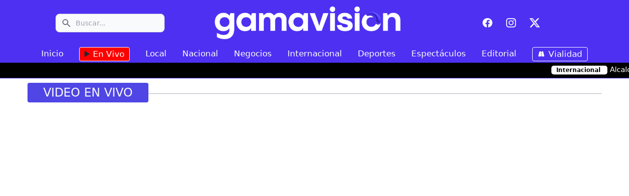

--- FILE ---
content_type: text/html; charset=utf-8
request_url: https://gamavision.com/live
body_size: 11206
content:
<!doctype html>
<html data-n-head-ssr lang="en" data-n-head="%7B%22lang%22:%7B%22ssr%22:%22en%22%7D%7D">
  <head >
    <title>gamavisión</title><meta data-n-head="ssr" name="facebook-domain-verification" content="hv7ci6chf514ie0nzcddcd7jjftugh"><meta data-n-head="ssr" charset="utf-8"><meta data-n-head="ssr" name="viewport" content="width=device-width, initial-scale=1"><meta data-n-head="ssr" data-hid="description" name="description" content="La television como siempre debio ser"><meta data-n-head="ssr" data-hid="twitter:card" name="twitter:card" content="summary_large_image"><meta data-n-head="ssr" data-hid="twitter:site" name="twitter:site" content="@gamavisionmx"><meta data-n-head="ssr" data-hid="twitter:url" name="twitter:url" content="https://www.gamavision.com/"><meta data-n-head="ssr" data-hid="twitter:title" name="twitter:title" content="GAMAVISION"><meta data-n-head="ssr" data-hid="twitter:description" name="twitter:description" content="La television como siempre debio ser"><meta data-n-head="ssr" data-hid="twitter:image" name="twitter:image" content="https://gamavision.com/logo.png"><meta data-n-head="ssr" data-hid="og:site_name" property="og:site_name" content="gamavisión"><meta data-n-head="ssr" data-hid="og:type" property="og:type" content="website"><meta data-n-head="ssr" data-hid="og:title" property="og:title" content="GAMAVISION"><meta data-n-head="ssr" data-hid="og:description" property="og:description" content="La televisión como siempre debió ser."><meta data-n-head="ssr" property="og:image:width" content="500"><meta data-n-head="ssr" property="og:image:height" content="300"><meta data-n-head="ssr" data-hid="charset" charset="utf-8"><meta data-n-head="ssr" data-hid="mobile-web-app-capable" name="mobile-web-app-capable" content="yes"><meta data-n-head="ssr" data-hid="apple-mobile-web-app-title" name="apple-mobile-web-app-title" content="gv-pwa"><meta data-n-head="ssr" property="og:image" content="https://gamavision.com/icon.png"><link data-n-head="ssr" rel="icon" type="image/x-icon" href="/favicon.ico"><link data-n-head="ssr" rel="apple-touch-icon" sizes="180x180" href="/apple-touch-icon.png"><link data-n-head="ssr" rel="icon" sizes="32x32" href="/favicon-32x32.png"><link data-n-head="ssr" rel="icon" sizes="16x16" href="/favicon-16x16.png"><link data-n-head="ssr" rel="manifest" href="/site.webmanifest"><link data-n-head="ssr" data-hid="shortcut-icon" rel="shortcut icon" href="/_nuxt/icons/icon_64x64.7e4247.png"><link data-n-head="ssr" data-hid="apple-touch-icon" rel="apple-touch-icon" href="/_nuxt/icons/icon_512x512.7e4247.png" sizes="512x512"><link data-n-head="ssr" rel="manifest" href="/_nuxt/manifest.a10b1a8f.json" data-hid="manifest"><script data-n-head="ssr">&lt;!--- 88nnd4crj7 --&gt;</script><script data-n-head="ssr" data-hid="gtm-script">if(!window._gtm_init){window._gtm_init=1;(function(w,n,d,m,e,p){w[d]=(w[d]==1||n[d]=='yes'||n[d]==1||n[m]==1||(w[e]&&w[e][p]&&w[e][p]()))?1:0})(window,navigator,'doNotTrack','msDoNotTrack','external','msTrackingProtectionEnabled');(function(w,d,s,l,x,y){w[x]={};w._gtm_inject=function(i){if(w.doNotTrack||w[x][i])return;w[x][i]=1;w[l]=w[l]||[];w[l].push({'gtm.start':new Date().getTime(),event:'gtm.js'});var f=d.getElementsByTagName(s)[0],j=d.createElement(s);j.async=true;j.src='https://www.googletagmanager.com/gtm.js?id='+i;f.parentNode.insertBefore(j,f);};w[y]('G-W7ENEX0YJX')})(window,document,'script','dataLayer','_gtm_ids','_gtm_inject')}</script><link rel="preload" href="/_nuxt/aec1a6d.js" as="script"><link rel="preload" href="/_nuxt/1da38d8.js" as="script"><link rel="preload" href="/_nuxt/4111ac8.js" as="script"><link rel="preload" href="/_nuxt/925469c.js" as="script"><link rel="preload" href="/_nuxt/1df447f.js" as="script"><style data-vue-ssr-id="9d54a558:0 7ec9bef8:0 6a16c326:0 059011c4:0 06f2519c:0">/*! tailwindcss v3.3.3 | MIT License | https://tailwindcss.com*//*
1. Prevent padding and border from affecting element width. (https://github.com/mozdevs/cssremedy/issues/4)
2. Allow adding a border to an element by just adding a border-width. (https://github.com/tailwindcss/tailwindcss/pull/116)
*/

*,
::before,
::after {
  box-sizing: border-box; /* 1 */
  border-width: 0; /* 2 */
  border-style: solid; /* 2 */
  border-color: #e5e7eb; /* 2 */
}

::before,
::after {
  --tw-content: '';
}

/*
1. Use a consistent sensible line-height in all browsers.
2. Prevent adjustments of font size after orientation changes in iOS.
3. Use a more readable tab size.
4. Use the user's configured `sans` font-family by default.
5. Use the user's configured `sans` font-feature-settings by default.
6. Use the user's configured `sans` font-variation-settings by default.
*/

html {
  line-height: 1.5; /* 1 */
  -webkit-text-size-adjust: 100%; /* 2 */
  -moz-tab-size: 4; /* 3 */
  -o-tab-size: 4;
     tab-size: 4; /* 3 */
  font-family: ui-sans-serif, system-ui, -apple-system, BlinkMacSystemFont, "Segoe UI", Roboto, "Helvetica Neue", Arial, "Noto Sans", sans-serif, "Apple Color Emoji", "Segoe UI Emoji", "Segoe UI Symbol", "Noto Color Emoji"; /* 4 */
  font-feature-settings: normal; /* 5 */
  font-variation-settings: normal; /* 6 */
}

/*
1. Remove the margin in all browsers.
2. Inherit line-height from `html` so users can set them as a class directly on the `html` element.
*/

body {
  margin: 0; /* 1 */
  line-height: inherit; /* 2 */
}

/*
1. Add the correct height in Firefox.
2. Correct the inheritance of border color in Firefox. (https://bugzilla.mozilla.org/show_bug.cgi?id=190655)
3. Ensure horizontal rules are visible by default.
*/

hr {
  height: 0; /* 1 */
  color: inherit; /* 2 */
  border-top-width: 1px; /* 3 */
}

/*
Add the correct text decoration in Chrome, Edge, and Safari.
*/

abbr:where([title]) {
  -webkit-text-decoration: underline dotted;
          text-decoration: underline dotted;
}

/*
Remove the default font size and weight for headings.
*/

h1,
h2,
h3,
h4,
h5,
h6 {
  font-size: inherit;
  font-weight: inherit;
}

/*
Reset links to optimize for opt-in styling instead of opt-out.
*/

a {
  color: inherit;
  text-decoration: inherit;
}

/*
Add the correct font weight in Edge and Safari.
*/

b,
strong {
  font-weight: bolder;
}

/*
1. Use the user's configured `mono` font family by default.
2. Correct the odd `em` font sizing in all browsers.
*/

code,
kbd,
samp,
pre {
  font-family: ui-monospace, SFMono-Regular, Menlo, Monaco, Consolas, "Liberation Mono", "Courier New", monospace; /* 1 */
  font-size: 1em; /* 2 */
}

/*
Add the correct font size in all browsers.
*/

small {
  font-size: 80%;
}

/*
Prevent `sub` and `sup` elements from affecting the line height in all browsers.
*/

sub,
sup {
  font-size: 75%;
  line-height: 0;
  position: relative;
  vertical-align: baseline;
}

sub {
  bottom: -0.25em;
}

sup {
  top: -0.5em;
}

/*
1. Remove text indentation from table contents in Chrome and Safari. (https://bugs.chromium.org/p/chromium/issues/detail?id=999088, https://bugs.webkit.org/show_bug.cgi?id=201297)
2. Correct table border color inheritance in all Chrome and Safari. (https://bugs.chromium.org/p/chromium/issues/detail?id=935729, https://bugs.webkit.org/show_bug.cgi?id=195016)
3. Remove gaps between table borders by default.
*/

table {
  text-indent: 0; /* 1 */
  border-color: inherit; /* 2 */
  border-collapse: collapse; /* 3 */
}

/*
1. Change the font styles in all browsers.
2. Remove the margin in Firefox and Safari.
3. Remove default padding in all browsers.
*/

button,
input,
optgroup,
select,
textarea {
  font-family: inherit; /* 1 */
  font-feature-settings: inherit; /* 1 */
  font-variation-settings: inherit; /* 1 */
  font-size: 100%; /* 1 */
  font-weight: inherit; /* 1 */
  line-height: inherit; /* 1 */
  color: inherit; /* 1 */
  margin: 0; /* 2 */
  padding: 0; /* 3 */
}

/*
Remove the inheritance of text transform in Edge and Firefox.
*/

button,
select {
  text-transform: none;
}

/*
1. Correct the inability to style clickable types in iOS and Safari.
2. Remove default button styles.
*/

button,
[type='button'],
[type='reset'],
[type='submit'] {
  -webkit-appearance: button; /* 1 */
  background-color: transparent; /* 2 */
  background-image: none; /* 2 */
}

/*
Use the modern Firefox focus style for all focusable elements.
*/

:-moz-focusring {
  outline: auto;
}

/*
Remove the additional `:invalid` styles in Firefox. (https://github.com/mozilla/gecko-dev/blob/2f9eacd9d3d995c937b4251a5557d95d494c9be1/layout/style/res/forms.css#L728-L737)
*/

:-moz-ui-invalid {
  box-shadow: none;
}

/*
Add the correct vertical alignment in Chrome and Firefox.
*/

progress {
  vertical-align: baseline;
}

/*
Correct the cursor style of increment and decrement buttons in Safari.
*/

::-webkit-inner-spin-button,
::-webkit-outer-spin-button {
  height: auto;
}

/*
1. Correct the odd appearance in Chrome and Safari.
2. Correct the outline style in Safari.
*/

[type='search'] {
  -webkit-appearance: textfield; /* 1 */
  outline-offset: -2px; /* 2 */
}

/*
Remove the inner padding in Chrome and Safari on macOS.
*/

::-webkit-search-decoration {
  -webkit-appearance: none;
}

/*
1. Correct the inability to style clickable types in iOS and Safari.
2. Change font properties to `inherit` in Safari.
*/

::-webkit-file-upload-button {
  -webkit-appearance: button; /* 1 */
  font: inherit; /* 2 */
}

/*
Add the correct display in Chrome and Safari.
*/

summary {
  display: list-item;
}

/*
Removes the default spacing and border for appropriate elements.
*/

blockquote,
dl,
dd,
h1,
h2,
h3,
h4,
h5,
h6,
hr,
figure,
p,
pre {
  margin: 0;
}

fieldset {
  margin: 0;
  padding: 0;
}

legend {
  padding: 0;
}

ol,
ul,
menu {
  list-style: none;
  margin: 0;
  padding: 0;
}

/*
Reset default styling for dialogs.
*/
dialog {
  padding: 0;
}

/*
Prevent resizing textareas horizontally by default.
*/

textarea {
  resize: vertical;
}

/*
1. Reset the default placeholder opacity in Firefox. (https://github.com/tailwindlabs/tailwindcss/issues/3300)
2. Set the default placeholder color to the user's configured gray 400 color.
*/

input::-moz-placeholder, textarea::-moz-placeholder {
  opacity: 1; /* 1 */
  color: #9ca3af; /* 2 */
}

input::placeholder,
textarea::placeholder {
  opacity: 1; /* 1 */
  color: #9ca3af; /* 2 */
}

/*
Set the default cursor for buttons.
*/

button,
[role="button"] {
  cursor: pointer;
}

/*
Make sure disabled buttons don't get the pointer cursor.
*/
:disabled {
  cursor: default;
}

/*
1. Make replaced elements `display: block` by default. (https://github.com/mozdevs/cssremedy/issues/14)
2. Add `vertical-align: middle` to align replaced elements more sensibly by default. (https://github.com/jensimmons/cssremedy/issues/14#issuecomment-634934210)
   This can trigger a poorly considered lint error in some tools but is included by design.
*/

img,
svg,
video,
canvas,
audio,
iframe,
embed,
object {
  display: block; /* 1 */
  vertical-align: middle; /* 2 */
}

/*
Constrain images and videos to the parent width and preserve their intrinsic aspect ratio. (https://github.com/mozdevs/cssremedy/issues/14)
*/

img,
video {
  max-width: 100%;
  height: auto;
}

/* Make elements with the HTML hidden attribute stay hidden by default */
[hidden] {
  display: none;
}*, ::before, ::after{--tw-border-spacing-x:0;--tw-border-spacing-y:0;--tw-translate-x:0;--tw-translate-y:0;--tw-rotate:0;--tw-skew-x:0;--tw-skew-y:0;--tw-scale-x:1;--tw-scale-y:1;--tw-pan-x: ;--tw-pan-y: ;--tw-pinch-zoom: ;--tw-scroll-snap-strictness:proximity;--tw-gradient-from-position: ;--tw-gradient-via-position: ;--tw-gradient-to-position: ;--tw-ordinal: ;--tw-slashed-zero: ;--tw-numeric-figure: ;--tw-numeric-spacing: ;--tw-numeric-fraction: ;--tw-ring-inset: ;--tw-ring-offset-width:0px;--tw-ring-offset-color:#fff;--tw-ring-color:rgb(59 130 246 / 0.5);--tw-ring-offset-shadow:0 0 #0000;--tw-ring-shadow:0 0 #0000;--tw-shadow:0 0 #0000;--tw-shadow-colored:0 0 #0000;--tw-blur: ;--tw-brightness: ;--tw-contrast: ;--tw-grayscale: ;--tw-hue-rotate: ;--tw-invert: ;--tw-saturate: ;--tw-sepia: ;--tw-drop-shadow: ;--tw-backdrop-blur: ;--tw-backdrop-brightness: ;--tw-backdrop-contrast: ;--tw-backdrop-grayscale: ;--tw-backdrop-hue-rotate: ;--tw-backdrop-invert: ;--tw-backdrop-opacity: ;--tw-backdrop-saturate: ;--tw-backdrop-sepia: ;}::backdrop{--tw-border-spacing-x:0;--tw-border-spacing-y:0;--tw-translate-x:0;--tw-translate-y:0;--tw-rotate:0;--tw-skew-x:0;--tw-skew-y:0;--tw-scale-x:1;--tw-scale-y:1;--tw-pan-x: ;--tw-pan-y: ;--tw-pinch-zoom: ;--tw-scroll-snap-strictness:proximity;--tw-gradient-from-position: ;--tw-gradient-via-position: ;--tw-gradient-to-position: ;--tw-ordinal: ;--tw-slashed-zero: ;--tw-numeric-figure: ;--tw-numeric-spacing: ;--tw-numeric-fraction: ;--tw-ring-inset: ;--tw-ring-offset-width:0px;--tw-ring-offset-color:#fff;--tw-ring-color:rgb(59 130 246 / 0.5);--tw-ring-offset-shadow:0 0 #0000;--tw-ring-shadow:0 0 #0000;--tw-shadow:0 0 #0000;--tw-shadow-colored:0 0 #0000;--tw-blur: ;--tw-brightness: ;--tw-contrast: ;--tw-grayscale: ;--tw-hue-rotate: ;--tw-invert: ;--tw-saturate: ;--tw-sepia: ;--tw-drop-shadow: ;--tw-backdrop-blur: ;--tw-backdrop-brightness: ;--tw-backdrop-contrast: ;--tw-backdrop-grayscale: ;--tw-backdrop-hue-rotate: ;--tw-backdrop-invert: ;--tw-backdrop-opacity: ;--tw-backdrop-saturate: ;--tw-backdrop-sepia: ;}.container{width:100%;}@media (min-width: 640px){.container{max-width:640px;}}@media (min-width: 768px){.container{max-width:768px;}}@media (min-width: 1024px){.container{max-width:1024px;}}@media (min-width: 1280px){.container{max-width:1280px;}}@media (min-width: 1536px){.container{max-width:1536px;}}.sr-only{position:absolute;width:1px;height:1px;padding:0;margin:-1px;overflow:hidden;clip:rect(0, 0, 0, 0);white-space:nowrap;border-width:0;}.pointer-events-none{pointer-events:none;}.static{position:static;}.fixed{position:fixed;}.absolute{position:absolute;}.relative{position:relative;}.inset-0{inset:0px;}.inset-y-0{top:0px;bottom:0px;}.left-0{left:0px;}.right-0{right:0px;}.right-2{right:0.5rem;}.right-2\.5{right:0.625rem;}.top-0{top:0px;}.top-2{top:0.5rem;}.top-2\.5{top:0.625rem;}.z-20{z-index:20;}.z-50{z-index:50;}.col-span-1{grid-column:span 1 / span 1;}.col-span-2{grid-column:span 2 / span 2;}.col-span-6{grid-column:span 6 / span 6;}.mx-auto{margin-left:auto;margin-right:auto;}.my-2{margin-top:0.5rem;margin-bottom:0.5rem;}.my-6{margin-top:1.5rem;margin-bottom:1.5rem;}.mb-0{margin-bottom:0px;}.mb-1{margin-bottom:0.25rem;}.mb-10{margin-bottom:2.5rem;}.mb-12{margin-bottom:3rem;}.mb-2{margin-bottom:0.5rem;}.mb-4{margin-bottom:1rem;}.mb-5{margin-bottom:1.25rem;}.mb-6{margin-bottom:1.5rem;}.ml-2{margin-left:0.5rem;}.ml-3{margin-left:0.75rem;}.ml-4{margin-left:1rem;}.ml-6{margin-left:1.5rem;}.mr-2{margin-right:0.5rem;}.mr-3{margin-right:0.75rem;}.mr-4{margin-right:1rem;}.mr-6{margin-right:1.5rem;}.mt-0{margin-top:0px;}.mt-1{margin-top:0.25rem;}.mt-12{margin-top:3rem;}.mt-2{margin-top:0.5rem;}.mt-4{margin-top:1rem;}.mt-6{margin-top:1.5rem;}.mt-7{margin-top:1.75rem;}.block{display:block;}.inline-block{display:inline-block;}.inline{display:inline;}.flex{display:flex;}.inline-flex{display:inline-flex;}.grid{display:grid;}.hidden{display:none;}.h-3{height:0.75rem;}.h-5{height:1.25rem;}.h-6{height:1.5rem;}.w-3{width:0.75rem;}.w-5{width:1.25rem;}.w-6{width:1.5rem;}.w-full{width:100%;}.max-w-md{max-width:28rem;}.transform{transform:translate(var(--tw-translate-x), var(--tw-translate-y)) rotate(var(--tw-rotate)) skewX(var(--tw-skew-x)) skewY(var(--tw-skew-y)) scaleX(var(--tw-scale-x)) scaleY(var(--tw-scale-y));}.grid-cols-1{grid-template-columns:repeat(1, minmax(0, 1fr));}.grid-cols-2{grid-template-columns:repeat(2, minmax(0, 1fr));}.grid-cols-3{grid-template-columns:repeat(3, minmax(0, 1fr));}.grid-cols-4{grid-template-columns:repeat(4, minmax(0, 1fr));}.flex-col{flex-direction:column;}.flex-wrap{flex-wrap:wrap;}.items-center{align-items:center;}.justify-center{justify-content:center;}.justify-between{justify-content:space-between;}.gap-1{gap:0.25rem;}.gap-2{gap:0.5rem;}.gap-3{gap:0.75rem;}.gap-4{gap:1rem;}.gap-6{gap:1.5rem;}.gap-8{gap:2rem;}.space-x-2 > :not([hidden]) ~ :not([hidden]){--tw-space-x-reverse:0;margin-right:calc(0.5rem * var(--tw-space-x-reverse));margin-left:calc(0.5rem * calc(1 - var(--tw-space-x-reverse)));}.space-x-4 > :not([hidden]) ~ :not([hidden]){--tw-space-x-reverse:0;margin-right:calc(1rem * var(--tw-space-x-reverse));margin-left:calc(1rem * calc(1 - var(--tw-space-x-reverse)));}.space-x-6 > :not([hidden]) ~ :not([hidden]){--tw-space-x-reverse:0;margin-right:calc(1.5rem * var(--tw-space-x-reverse));margin-left:calc(1.5rem * calc(1 - var(--tw-space-x-reverse)));}.overflow-auto{overflow:auto;}.overflow-hidden{overflow:hidden;}.rounded{border-radius:0.25rem;}.rounded-lg{border-radius:0.5rem;}.border{border-width:1px;}.border-t{border-top-width:1px;}.border-gray-200{--tw-border-opacity:1;border-color:rgb(229 231 235 / var(--tw-border-opacity));}.border-gray-300{--tw-border-opacity:1;border-color:rgb(209 213 219 / var(--tw-border-opacity));}.bg-black{--tw-bg-opacity:1;background-color:rgb(0 0 0 / var(--tw-bg-opacity));}.bg-blue-700{--tw-bg-opacity:1;background-color:rgb(29 78 216 / var(--tw-bg-opacity));}.bg-gray-50{--tw-bg-opacity:1;background-color:rgb(249 250 251 / var(--tw-bg-opacity));}.bg-gray-500{--tw-bg-opacity:1;background-color:rgb(107 114 128 / var(--tw-bg-opacity));}.bg-indigo-600{--tw-bg-opacity:1;background-color:rgb(79 70 229 / var(--tw-bg-opacity));}.bg-transparent{background-color:transparent;}.bg-white{--tw-bg-opacity:1;background-color:rgb(255 255 255 / var(--tw-bg-opacity));}.bg-opacity-75{--tw-bg-opacity:0.75;}.fill-current{fill:currentColor;}.p-1{padding:0.25rem;}.p-1\.5{padding:0.375rem;}.p-2{padding:0.5rem;}.p-2\.5{padding:0.625rem;}.p-4{padding:1rem;}.px-12{padding-left:3rem;padding-right:3rem;}.px-2{padding-left:0.5rem;padding-right:0.5rem;}.px-2\.5{padding-left:0.625rem;padding-right:0.625rem;}.px-4{padding-left:1rem;padding-right:1rem;}.px-5{padding-left:1.25rem;padding-right:1.25rem;}.px-6{padding-left:1.5rem;padding-right:1.5rem;}.px-8{padding-left:2rem;padding-right:2rem;}.py-0{padding-top:0px;padding-bottom:0px;}.py-0\.5{padding-top:0.125rem;padding-bottom:0.125rem;}.py-1{padding-top:0.25rem;padding-bottom:0.25rem;}.py-2{padding-top:0.5rem;padding-bottom:0.5rem;}.py-2\.5{padding-top:0.625rem;padding-bottom:0.625rem;}.py-3{padding-top:0.75rem;padding-bottom:0.75rem;}.py-6{padding-top:1.5rem;padding-bottom:1.5rem;}.pb-12{padding-bottom:3rem;}.pb-3{padding-bottom:0.75rem;}.pb-6{padding-bottom:1.5rem;}.pl-0{padding-left:0px;}.pl-10{padding-left:2.5rem;}.pl-3{padding-left:0.75rem;}.pr-4{padding-right:1rem;}.pt-0{padding-top:0px;}.pt-2{padding-top:0.5rem;}.pt-8{padding-top:2rem;}.text-center{text-align:center;}.text-base{font-size:1rem;line-height:1.5rem;}.text-sm{font-size:0.875rem;line-height:1.25rem;}.font-bold{font-weight:700;}.font-medium{font-weight:500;}.font-semibold{font-weight:600;}.uppercase{text-transform:uppercase;}.text-gray-400{--tw-text-opacity:1;color:rgb(156 163 175 / var(--tw-text-opacity));}.text-gray-500{--tw-text-opacity:1;color:rgb(107 114 128 / var(--tw-text-opacity));}.text-gray-600{--tw-text-opacity:1;color:rgb(75 85 99 / var(--tw-text-opacity));}.text-gray-700{--tw-text-opacity:1;color:rgb(55 65 81 / var(--tw-text-opacity));}.text-gray-800{--tw-text-opacity:1;color:rgb(31 41 55 / var(--tw-text-opacity));}.text-gray-900{--tw-text-opacity:1;color:rgb(17 24 39 / var(--tw-text-opacity));}.text-white{--tw-text-opacity:1;color:rgb(255 255 255 / var(--tw-text-opacity));}.text-zinc-100{--tw-text-opacity:1;color:rgb(244 244 245 / var(--tw-text-opacity));}.text-zinc-50{--tw-text-opacity:1;color:rgb(250 250 250 / var(--tw-text-opacity));}.shadow-sm{--tw-shadow:0 1px 2px 0 rgb(0 0 0 / 0.05);--tw-shadow-colored:0 1px 2px 0 var(--tw-shadow-color);box-shadow:var(--tw-ring-offset-shadow, 0 0 #0000), var(--tw-ring-shadow, 0 0 #0000), var(--tw-shadow);}.invert{--tw-invert:invert(100%);filter:var(--tw-blur) var(--tw-brightness) var(--tw-contrast) var(--tw-grayscale) var(--tw-hue-rotate) var(--tw-invert) var(--tw-saturate) var(--tw-sepia) var(--tw-drop-shadow);}.filter{filter:var(--tw-blur) var(--tw-brightness) var(--tw-contrast) var(--tw-grayscale) var(--tw-hue-rotate) var(--tw-invert) var(--tw-saturate) var(--tw-sepia) var(--tw-drop-shadow);}@font-face{font-family:"Pangram";src:local("Pangram"),url(/_nuxt/fonts/Pangram-Bold.da4d241.otf) format("truetype")}@font-face{font-family:"Roboto";src:local("Roboto"),url(/_nuxt/fonts/Roboto-Regular.fc2b506.ttf) format("truetype")}@font-face{font-family:"Roboto Condensed";src:local("Roboto Condensed"),url(/_nuxt/fonts/RobotoCondensed-Regular.fc3d2f2.ttf) format("truetype")}.hover\:border-\[\#4d30f2\]:hover{--tw-border-opacity:1;border-color:rgb(77 48 242 / var(--tw-border-opacity));}.hover\:border-indigo-600:hover{--tw-border-opacity:1;border-color:rgb(79 70 229 / var(--tw-border-opacity));}.hover\:bg-blue-800:hover{--tw-bg-opacity:1;background-color:rgb(30 64 175 / var(--tw-bg-opacity));}.hover\:bg-gray-100:hover{--tw-bg-opacity:1;background-color:rgb(243 244 246 / var(--tw-bg-opacity));}.hover\:bg-gray-200:hover{--tw-bg-opacity:1;background-color:rgb(229 231 235 / var(--tw-bg-opacity));}.hover\:bg-red-100:hover{--tw-bg-opacity:1;background-color:rgb(254 226 226 / var(--tw-bg-opacity));}.hover\:text-\[\#4d30f2\]:hover{--tw-text-opacity:1;color:rgb(77 48 242 / var(--tw-text-opacity));}.hover\:text-gray-700:hover{--tw-text-opacity:1;color:rgb(55 65 81 / var(--tw-text-opacity));}.hover\:text-gray-900:hover{--tw-text-opacity:1;color:rgb(17 24 39 / var(--tw-text-opacity));}.hover\:text-indigo-600:hover{--tw-text-opacity:1;color:rgb(79 70 229 / var(--tw-text-opacity));}.hover\:underline:hover{text-decoration-line:underline;}.focus\:border-blue-500:focus{--tw-border-opacity:1;border-color:rgb(59 130 246 / var(--tw-border-opacity));}.focus\:outline-none:focus{outline:2px solid transparent;outline-offset:2px;}.focus\:ring-4:focus{--tw-ring-offset-shadow:var(--tw-ring-inset) 0 0 0 var(--tw-ring-offset-width) var(--tw-ring-offset-color);--tw-ring-shadow:var(--tw-ring-inset) 0 0 0 calc(4px + var(--tw-ring-offset-width)) var(--tw-ring-color);box-shadow:var(--tw-ring-offset-shadow), var(--tw-ring-shadow), var(--tw-shadow, 0 0 #0000);}.focus\:ring-blue-300:focus{--tw-ring-opacity:1;--tw-ring-color:rgb(147 197 253 / var(--tw-ring-opacity));}.focus\:ring-blue-500:focus{--tw-ring-opacity:1;--tw-ring-color:rgb(59 130 246 / var(--tw-ring-opacity));}@media (prefers-color-scheme: dark){.dark\:border-gray-600{--tw-border-opacity:1;border-color:rgb(75 85 99 / var(--tw-border-opacity));}.dark\:border-gray-700{--tw-border-opacity:1;border-color:rgb(55 65 81 / var(--tw-border-opacity));}.dark\:bg-blue-600{--tw-bg-opacity:1;background-color:rgb(37 99 235 / var(--tw-bg-opacity));}.dark\:bg-gray-700{--tw-bg-opacity:1;background-color:rgb(55 65 81 / var(--tw-bg-opacity));}.dark\:text-gray-100{--tw-text-opacity:1;color:rgb(243 244 246 / var(--tw-text-opacity));}.dark\:text-gray-400{--tw-text-opacity:1;color:rgb(156 163 175 / var(--tw-text-opacity));}.dark\:text-gray-500{--tw-text-opacity:1;color:rgb(107 114 128 / var(--tw-text-opacity));}.dark\:text-gray-600{--tw-text-opacity:1;color:rgb(75 85 99 / var(--tw-text-opacity));}.dark\:text-white{--tw-text-opacity:1;color:rgb(255 255 255 / var(--tw-text-opacity));}.dark\:placeholder-gray-400::-moz-placeholder{--tw-placeholder-opacity:1;color:rgb(156 163 175 / var(--tw-placeholder-opacity));}.dark\:placeholder-gray-400::placeholder{--tw-placeholder-opacity:1;color:rgb(156 163 175 / var(--tw-placeholder-opacity));}.dark\:hover\:bg-blue-700:hover{--tw-bg-opacity:1;background-color:rgb(29 78 216 / var(--tw-bg-opacity));}.dark\:hover\:bg-gray-600:hover{--tw-bg-opacity:1;background-color:rgb(75 85 99 / var(--tw-bg-opacity));}.dark\:hover\:bg-transparent:hover{background-color:transparent;}.dark\:hover\:text-white:hover{--tw-text-opacity:1;color:rgb(255 255 255 / var(--tw-text-opacity));}.dark\:focus\:border-blue-500:focus{--tw-border-opacity:1;border-color:rgb(59 130 246 / var(--tw-border-opacity));}.dark\:focus\:ring-blue-500:focus{--tw-ring-opacity:1;--tw-ring-color:rgb(59 130 246 / var(--tw-ring-opacity));}.dark\:focus\:ring-blue-800:focus{--tw-ring-opacity:1;--tw-ring-color:rgb(30 64 175 / var(--tw-ring-opacity));}}@media (min-width: 640px){.sm\:mx-auto{margin-left:auto;margin-right:auto;}.sm\:mt-0{margin-top:0px;}.sm\:flex{display:flex;}.sm\:items-center{align-items:center;}.sm\:justify-center{justify-content:center;}.sm\:justify-between{justify-content:space-between;}.sm\:text-center{text-align:center;}}@media (min-width: 768px){.md\:order-1{order:1;}.md\:order-2{order:2;}.md\:order-3{order:3;}.md\:order-4{order:4;}.md\:col-span-1{grid-column:span 1 / span 1;}.md\:col-span-2{grid-column:span 2 / span 2;}.md\:mb-0{margin-bottom:0px;}.md\:mb-1{margin-bottom:0.25rem;}.md\:mr-12{margin-right:3rem;}.md\:mt-0{margin-top:0px;}.md\:mt-12{margin-top:3rem;}.md\:block{display:block;}.md\:flex{display:flex;}.md\:grid{display:grid;}.md\:hidden{display:none;}.md\:w-auto{width:auto;}.md\:grid-cols-1{grid-template-columns:repeat(1, minmax(0, 1fr));}.md\:grid-cols-2{grid-template-columns:repeat(2, minmax(0, 1fr));}.md\:grid-cols-3{grid-template-columns:repeat(3, minmax(0, 1fr));}.md\:flex-row{flex-direction:row;}.md\:justify-between{justify-content:space-between;}.md\:gap-2{gap:0.5rem;}.md\:space-x-8 > :not([hidden]) ~ :not([hidden]){--tw-space-x-reverse:0;margin-right:calc(2rem * var(--tw-space-x-reverse));margin-left:calc(2rem * calc(1 - var(--tw-space-x-reverse)));}.md\:bg-transparent{background-color:transparent;}.md\:p-0{padding:0px;}.md\:px-0{padding-left:0px;padding-right:0px;}.md\:px-12{padding-left:3rem;padding-right:3rem;}.md\:pl-8{padding-left:2rem;}.md\:pr-12{padding-right:3rem;}.md\:pt-8{padding-top:2rem;}.md\:text-sm{font-size:0.875rem;line-height:1.25rem;}.md\:font-medium{font-weight:500;}.md\:text-white{--tw-text-opacity:1;color:rgb(255 255 255 / var(--tw-text-opacity));}.md\:hover\:bg-transparent:hover{background-color:transparent;}.md\:hover\:text-gray-200:hover{--tw-text-opacity:1;color:rgb(229 231 235 / var(--tw-text-opacity));}}@media (min-width: 1024px){.lg\:my-8{margin-top:2rem;margin-bottom:2rem;}}
.nuxt-progress{position:fixed;top:0;left:0;right:0;height:2px;width:0;opacity:1;transition:width .1s,opacity .4s;background-color:#000;z-index:999999}.nuxt-progress.nuxt-progress-notransition{transition:none}.nuxt-progress-failed{background-color:red}
.height-55px[data-v-01af02d8]{height:100px}@media (min-width:800px){.height-55px[data-v-01af02d8]{height:55px}}@media (max-width:800px){.container[data-v-01af02d8]{margin-top:80px!important}}.container[data-v-01af02d8]{padding:1em!important;max-width:120ch!important;margin:126px auto auto}.slide img[data-v-01af02d8]{width:100%;height:auto}
@media (min-width:768px){.header-text{font-size:1.04125rem!important;line-height:1.4875rem!important}.image-height,.logo-height{height:4.165rem!important}}.wh-5{width:1.4875rem!important;height:1.4875rem!important}.width-130{width:100%}@media (min-width:800px){.width-130{width:130px}}.header-bg{background:#fff}@media (max-width:800px){.header-bg{background:#4d30f2}.hide-mobile{display:none!important}}.ma-auto{margin:auto!important}.custom_title{margin-right:20px;margin-left:5px;color:#fff;font-size:15px;font-weight:500}.custom_chip{background:#fff;color:#000;font-weight:600}.custom_chip,.featured_chip{padding:2px 10px;font-size:12px;border-radius:5px}.featured_chip{background:red;color:#fff;font-weight:700}.clasicoRegio{font-size:12px;line-height:23px}
.footer-text{font-size:1.04125rem!important;line-height:1.4875rem!important}.wh-5{width:1.4875rem!important;height:1.4875rem!important}</style>
  </head>
  <body >
    <noscript data-n-head="ssr" data-hid="gtm-noscript" data-pbody="true"><iframe src="https://www.googletagmanager.com/ns.html?id=G-W7ENEX0YJX&" height="0" width="0" style="display:none;visibility:hidden" title="gtm"></iframe></noscript><div data-server-rendered="true" id="__nuxt"><!----><div id="__layout"><div fullscreen="true" data-v-01af02d8><nav class="fixed w-full z-20 top-0 left-0 header-bg" style="background:#4d30f2;" data-v-01af02d8><div class="md:pr-12 md:pl-8 px-6 md:px-12 flex flex-wrap justify-between items-center" style="padding-top: 0.83rem!important; padding-bottom: 0.83rem;!important"><div class="flex items-center hide-mobile" style="width:30vw;"><div class="relative hidden md:block ma-auto"><div class="absolute inset-y-0 left-0 flex items-center pl-3 pointer-events-none"><svg aria-hidden="true" fill="currentColor" viewBox="0 0 20 20" class="w-5 h-5 text-gray-500"><path fill-rule="evenodd" d="M8 4a4 4 0 100 8 4 4 0 000-8zM2 8a6 6 0 1110.89 3.476l4.817 4.817a1 1 0 01-1.414 1.414l-4.816-4.816A6 6 0 012 8z" clip-rule="evenodd"></path></svg> <span class="sr-only">Search icon</span></div> <input search_input type="text" id="search-navbar" placeholder="Buscar..." value="" class="block w-full p-2 pl-10 text-sm text-gray-900 border border-gray-300 rounded-lg bg-gray-50 focus:ring-blue-500 focus:border-blue-500"></div></div> <div class="hidden md:flex items-center mx-auto"><a href="/"><img src="/gamavision_logo.png" alt="Logo" class="mr-3 logo-height"></a></div> <div class="flex md:hidden items-center mx-auto"><button type="button" class="inline-flex items-center p-2 pl-0 mr-6 text-sm text-gray-500 rounded-lg md:hidden hover:bg-red-100 focus:outline-none dark:text-gray-100 dark:hover:bg-transparent" style="position: absolute; width:10%"><svg aria-hidden="true" fill="currentColor" viewBox="0 0 20 20" class="w-6 h-6"><path fill-rule="evenodd" d="M3 5a1 1 0 011-1h12a1 1 0 110 2H4a1 1 0 01-1-1zM3 10a1 1 0 011-1h12a1 1 0 110 2H4a1 1 0 01-1-1zM3 15a1 1 0 011-1h12a1 1 0 110 2H4a1 1 0 01-1-1z" clip-rule="evenodd"></path></svg></button> <a href="/"><img src="/gamavision_logo.png" alt="Logo" class="mr-3 logo-height" style="width: 75%; margin: auto;"></a></div> <div class="flex items-center space-x-4 md:mb-0 mb-5 hide-mobile" style="width:30vw;"><div class="flex mt-4 space-x-6 sm:justify-center sm:mt-0 ma-auto"><a target="”_blank”" href="https://www.facebook.com/GAMAVISIONmx" class="text-white"><svg fill="currentColor" viewBox="0 0 24 24" aria-hidden="true" class="wh-5"><path fill-rule="evenodd" d="M22 12c0-5.523-4.477-10-10-10S2 6.477 2 12c0 4.991 3.657 9.128 8.438 9.878v-6.987h-2.54V12h2.54V9.797c0-2.506 1.492-3.89 3.777-3.89 1.094 0 2.238.195 2.238.195v2.46h-1.26c-1.243 0-1.63.771-1.63 1.562V12h2.773l-.443 2.89h-2.33v6.988C18.343 21.128 22 16.991 22 12z" clip-rule="evenodd"></path></svg> <span class="sr-only">Facebook</span></a> <a target="”_blank”" href="https://www.instagram.com/GAMAVISIONmx" class="text-white"><svg fill="currentColor" viewBox="0 0 24 24" aria-hidden="true" class="wh-5"><path fill-rule="evenodd" d="M12.315 2c2.43 0 2.784.013 3.808.06 1.064.049 1.791.218 2.427.465a4.902 4.902 0 011.772 1.153 4.902 4.902 0 011.153 1.772c.247.636.416 1.363.465 2.427.048 1.067.06 1.407.06 4.123v.08c0 2.643-.012 2.987-.06 4.043-.049 1.064-.218 1.791-.465 2.427a4.902 4.902 0 01-1.153 1.772 4.902 4.902 0 01-1.772 1.153c-.636.247-1.363.416-2.427.465-1.067.048-1.407.06-4.123.06h-.08c-2.643 0-2.987-.012-4.043-.06-1.064-.049-1.791-.218-2.427-.465a4.902 4.902 0 01-1.772-1.153 4.902 4.902 0 01-1.153-1.772c-.247-.636-.416-1.363-.465-2.427-.047-1.024-.06-1.379-.06-3.808v-.63c0-2.43.013-2.784.06-3.808.049-1.064.218-1.791.465-2.427a4.902 4.902 0 011.153-1.772A4.902 4.902 0 015.45 2.525c.636-.247 1.363-.416 2.427-.465C8.901 2.013 9.256 2 11.685 2h.63zm-.081 1.802h-.468c-2.456 0-2.784.011-3.807.058-.975.045-1.504.207-1.857.344-.467.182-.8.398-1.15.748-.35.35-.566.683-.748 1.15-.137.353-.3.882-.344 1.857-.047 1.023-.058 1.351-.058 3.807v.468c0 2.456.011 2.784.058 3.807.045.975.207 1.504.344 1.857.182.466.399.8.748 1.15.35.35.683.566 1.15.748.353.137.882.3 1.857.344 1.054.048 1.37.058 4.041.058h.08c2.597 0 2.917-.01 3.96-.058.976-.045 1.505-.207 1.858-.344.466-.182.8-.398 1.15-.748.35-.35.566-.683.748-1.15.137-.353.3-.882.344-1.857.048-1.055.058-1.37.058-4.041v-.08c0-2.597-.01-2.917-.058-3.96-.045-.976-.207-1.505-.344-1.858a3.097 3.097 0 00-.748-1.15 3.098 3.098 0 00-1.15-.748c-.353-.137-.882-.3-1.857-.344-1.023-.047-1.351-.058-3.807-.058zM12 6.865a5.135 5.135 0 110 10.27 5.135 5.135 0 010-10.27zm0 1.802a3.333 3.333 0 100 6.666 3.333 3.333 0 000-6.666zm5.338-3.205a1.2 1.2 0 110 2.4 1.2 1.2 0 010-2.4z" clip-rule="evenodd"></path></svg> <span class="sr-only">Instagram</span></a> <a target="”_blank”" href="https://twitter.com/GAMAVISIONmx" class="text-white"><svg fill="currentColor" viewBox="0 0 24 24" aria-hidden="true" class="wh-5"><g><path d="M18.244 2.25h3.308l-7.227 8.26 8.502 11.24H16.17l-5.214-6.817L4.99 21.75H1.68l7.73-8.835L1.254 2.25H8.08l4.713 6.231zm-1.161 17.52h1.833L7.084 4.126H5.117z"></path></g></svg> <span class="sr-only">Twitter</span></a></div></div></div> <div class="flex flex-wrap justify-between items-center mx-auto md:order-3" style="background:#4d30f2;"><div id="mega-menu" class="hidden justify-between items-center w-full md:flex md:w-auto mx-auto"><ul class="flex flex-col md:flex-row md:space-x-8 md:mt-0 md:text-sm md:font-medium" style="padding-top: 0.2975rem!important; padding-bottom: 0.2975rem!important;"><li><a href="/" aria-current="page" class="block py-2 pr-4 pl-3 text-white bg-blue-700 rounded md:bg-transparent md:text-white md:p-0 header-text">Inicio</a></li> <li><a href="/live" aria-current="page" class="header-text block py-2 pr-4 pl-3 text-white bg-blue-700 rounded md:bg-transparent md:text-white md:p-0" style="background: red; color: white; padding: 2px 10px; margin: -2px 0px;     border: solid 1px white;"><svg aria-hidden="true" fill="currentColor" viewBox="0 0 14 16" class="w-6 h-6 text-gray-800 dark:text-white" style="width: 10px; display: inline; margin-top: -3px; margin-right: 2px;"><path d="M0 .984v14.032a1 1 0 0 0 1.506.845l12.006-7.016a.974.974 0 0 0 0-1.69L1.506.139A1 1 0 0 0 0 .984Z"></path></svg>
            En Vivo
          </a></li> <li><a href="/categorias/Local" class="block py-2 pr-4 pl-3 text-white rounded hover:bg-gray-100 md:hover:bg-transparent md:hover:text-gray-200 md:p-0 header-text">Local</a></li><li><a href="/categorias/Nacional" class="block py-2 pr-4 pl-3 text-white rounded hover:bg-gray-100 md:hover:bg-transparent md:hover:text-gray-200 md:p-0 header-text">Nacional</a></li><li><a href="/categorias/Negocios" class="block py-2 pr-4 pl-3 text-white rounded hover:bg-gray-100 md:hover:bg-transparent md:hover:text-gray-200 md:p-0 header-text">Negocios</a></li><li><a href="/categorias/Internacional" class="block py-2 pr-4 pl-3 text-white rounded hover:bg-gray-100 md:hover:bg-transparent md:hover:text-gray-200 md:p-0 header-text">Internacional</a></li><li><a href="/categorias/Deportes" class="block py-2 pr-4 pl-3 text-white rounded hover:bg-gray-100 md:hover:bg-transparent md:hover:text-gray-200 md:p-0 header-text">Deportes</a></li><li><a href="/categorias/Espectáculos" class="block py-2 pr-4 pl-3 text-white rounded hover:bg-gray-100 md:hover:bg-transparent md:hover:text-gray-200 md:p-0 header-text">Espectáculos</a></li><li><a href="/categorias/Editorial" class="block py-2 pr-4 pl-3 text-white rounded hover:bg-gray-100 md:hover:bg-transparent md:hover:text-gray-200 md:p-0 header-text">Editorial</a></li> <li><a href="/vialidad" aria-current="page" class="header-text block py-2 pr-4 pl-3 text-white bg-blue-700 rounded md:bg-transparent md:text-white md:p-0" style="color: white; padding: 2px 10px; margin: -2px 0px; border: solid 1px white;"><svg aria-hidden="true" fill="white" viewBox="0 0 640 640" class="w-6 h-6 text-white" style="width: 15px; display: inline; margin-top: -3px; margin-right: 2px;"><path d="M287.9 96L211.7 96C182.3 96 156.6 116.1 149.6 144.6L65.4 484.5C57.9 514.7 80.8 544 112 544L287.9 544L287.9 480C287.9 462.3 302.2 448 319.9 448C337.6 448 351.9 462.3 351.9 480L351.9 544L528 544C559.2 544 582.1 514.7 574.6 484.5L490.5 144.6C483.4 116.1 457.8 96 428.3 96L351.9 96L351.9 160C351.9 177.7 337.6 192 319.9 192C302.2 192 287.9 177.7 287.9 160L287.9 96zM351.9 288L351.9 352C351.9 369.7 337.6 384 319.9 384C302.2 384 287.9 369.7 287.9 352L287.9 288C287.9 270.3 302.2 256 319.9 256C337.6 256 351.9 270.3 351.9 288z"></path></svg>
            Vialidad
          </a></li> <div class="relative md:hidden md:block" style="margin:10px!important;"><div class="absolute inset-y-0 left-0 flex items-center pl-3 pointer-events-none"><svg aria-hidden="true" fill="currentColor" viewBox="0 0 20 20" class="w-5 h-5 text-gray-500"><path fill-rule="evenodd" d="M8 4a4 4 0 100 8 4 4 0 000-8zM2 8a6 6 0 1110.89 3.476l4.817 4.817a1 1 0 01-1.414 1.414l-4.816-4.816A6 6 0 012 8z" clip-rule="evenodd"></path></svg> <span class="sr-only">Search icon</span></div> <input search_input type="text" id="search-navbar" placeholder="Buscar..." value="" class="block w-full p-2 pl-10 text-sm text-gray-900 border border-gray-300 rounded-lg bg-gray-50 focus:ring-blue-500 focus:border-blue-500"></div></ul></div></div> <marquee style="background:black;padding:2px 30px 5px 30px;margin-bottom:-6px;"></marquee></nav> <div class="container" data-v-01af02d8><div class="flex justify-between mt-12 pt-2 pb-3" style="border-top:2px solid #d1d5db;" data-v-01af02d8><h3 class="bg-indigo-600 text-zinc-50 font-semibold mr-2 px-8 py-0.5 rounded" style="margin-top: -31px; height: 40px; text-transform: uppercase; font-size:24px; font-weight:500;" data-v-01af02d8>Video en VIVO</h3></div> <div style="margin:20px;" data-v-01af02d8><div style="padding:56.25% 0 0 0;position:relative;" data-v-01af02d8><div wrap_code="true" class="htmlcontent" data-v-01af02d8><iframe style="position:absolute; top:0; left:0;width:100%; height:100%;" src="https://player.restream.io/?token=086dad6176ce444f92e09124bf3dee79" allow="autoplay" allowfullscreen frameborder="0" style="position:absolute;top:0;left:0;width:100%;height:100%;"></iframe></div></div></div></div> <div class="flex justify-between pt-2 pb-3" style="border-top:2px solid #d1d5db; margin-top:100px;" data-v-01af02d8><h3 class="bg-indigo-600 text-zinc-50 font-semibold mr-2 px-8 py-0.5 rounded" style="margin-top: -31px; height: 40px; text-transform: uppercase; font-size:24px; font-weight:500;" data-v-01af02d8>Audio en VIVO</h3></div> <div style="background:transparent; margin:50px 30px;" data-v-01af02d8><div wrap_code="true" class="htmlcontent" data-v-01af02d8><audio id="stream" controls preload="none" style="width: 100%;">
<source src="https://app.sonicpanelradio.com/8076/stream" type="audio/mpeg">
</audio></div></div> <!----></div> <footer class="px-12 py-6" style="background-color:#180f4c!important;" data-v-01af02d8><div class="md:flex md:justify-between"><div class="mb-6 md:mb-0"><a href="#" class="flex items-center"><img src="/gamavision_logo.png" alt="FlowBite Logo" style="height: 2rem;"></a></div> <div class="grid md:grid-cols-3 gap-8 grid-cols-2"><div class="col-span-1"><h2 class="mb-6 text-sm font-semibold uppercase text-white footer-text">Contáctanos</h2> <ul class="text-gray-600 dark:text-gray-400"><li class="mb-4"><a href="/contacto" class="hover:underline footer-text">Contacto</a></li></ul></div> <div class="col-span-1"><h2 class="mb-6 text-sm font-semibold uppercase text-white footer-text">Legal</h2> <ul class="text-gray-600 dark:text-gray-400"><li class="mb-4"><a href="/aviso-de-privacidad" class="hover:underline footer-text">Aviso de privacidad</a></li></ul></div></div></div> <hr class="my-6 border-gray-200 sm:mx-auto dark:border-gray-700 lg:my-8"> <div class="sm:flex sm:items-center sm:justify-between"><span class="text-sm text-gray-500 sm:text-center dark:text-gray-400 footer-text">2022 <a href="https://flowbite.com/" class="hover:underline footer-text">GAMAVISION</a>. Todos los derechos reservados..
        </span> <div class="flex mt-4 space-x-6 sm:justify-center sm:mt-0"><a target="”_blank”" href="https://www.facebook.com/GAMAVISIONmx" class="text-gray-500 hover:text-gray-900 dark:hover:text-white"><svg fill="currentColor" viewBox="0 0 24 24" aria-hidden="true" class="wh-5"><path fill-rule="evenodd" d="M22 12c0-5.523-4.477-10-10-10S2 6.477 2 12c0 4.991 3.657 9.128 8.438 9.878v-6.987h-2.54V12h2.54V9.797c0-2.506 1.492-3.89 3.777-3.89 1.094 0 2.238.195 2.238.195v2.46h-1.26c-1.243 0-1.63.771-1.63 1.562V12h2.773l-.443 2.89h-2.33v6.988C18.343 21.128 22 16.991 22 12z" clip-rule="evenodd"></path></svg> <span class="sr-only">Facebook</span></a> <a target="”_blank”" href="https://www.instagram.com/GAMAVISIONmx" class="text-gray-500 hover:text-gray-900 dark:hover:text-white"><svg fill="currentColor" viewBox="0 0 24 24" aria-hidden="true" class="wh-5"><path fill-rule="evenodd" d="M12.315 2c2.43 0 2.784.013 3.808.06 1.064.049 1.791.218 2.427.465a4.902 4.902 0 011.772 1.153 4.902 4.902 0 011.153 1.772c.247.636.416 1.363.465 2.427.048 1.067.06 1.407.06 4.123v.08c0 2.643-.012 2.987-.06 4.043-.049 1.064-.218 1.791-.465 2.427a4.902 4.902 0 01-1.153 1.772 4.902 4.902 0 01-1.772 1.153c-.636.247-1.363.416-2.427.465-1.067.048-1.407.06-4.123.06h-.08c-2.643 0-2.987-.012-4.043-.06-1.064-.049-1.791-.218-2.427-.465a4.902 4.902 0 01-1.772-1.153 4.902 4.902 0 01-1.153-1.772c-.247-.636-.416-1.363-.465-2.427-.047-1.024-.06-1.379-.06-3.808v-.63c0-2.43.013-2.784.06-3.808.049-1.064.218-1.791.465-2.427a4.902 4.902 0 011.153-1.772A4.902 4.902 0 015.45 2.525c.636-.247 1.363-.416 2.427-.465C8.901 2.013 9.256 2 11.685 2h.63zm-.081 1.802h-.468c-2.456 0-2.784.011-3.807.058-.975.045-1.504.207-1.857.344-.467.182-.8.398-1.15.748-.35.35-.566.683-.748 1.15-.137.353-.3.882-.344 1.857-.047 1.023-.058 1.351-.058 3.807v.468c0 2.456.011 2.784.058 3.807.045.975.207 1.504.344 1.857.182.466.399.8.748 1.15.35.35.683.566 1.15.748.353.137.882.3 1.857.344 1.054.048 1.37.058 4.041.058h.08c2.597 0 2.917-.01 3.96-.058.976-.045 1.505-.207 1.858-.344.466-.182.8-.398 1.15-.748.35-.35.566-.683.748-1.15.137-.353.3-.882.344-1.857.048-1.055.058-1.37.058-4.041v-.08c0-2.597-.01-2.917-.058-3.96-.045-.976-.207-1.505-.344-1.858a3.097 3.097 0 00-.748-1.15 3.098 3.098 0 00-1.15-.748c-.353-.137-.882-.3-1.857-.344-1.023-.047-1.351-.058-3.807-.058zM12 6.865a5.135 5.135 0 110 10.27 5.135 5.135 0 010-10.27zm0 1.802a3.333 3.333 0 100 6.666 3.333 3.333 0 000-6.666zm5.338-3.205a1.2 1.2 0 110 2.4 1.2 1.2 0 010-2.4z" clip-rule="evenodd"></path></svg> <span class="sr-only">Instagram</span></a> <a target="”_blank”" href="https://www.instagram.com/GAMAVISIONmx" class="text-gray-500 hover:text-gray-900 dark:hover:text-white"><svg fill="currentColor" viewBox="0 0 24 24" aria-hidden="true" class="wh-5"><g><path d="M18.244 2.25h3.308l-7.227 8.26 8.502 11.24H16.17l-5.214-6.817L4.99 21.75H1.68l7.73-8.835L1.254 2.25H8.08l4.713 6.231zm-1.161 17.52h1.833L7.084 4.126H5.117z"></path></g></svg> <span class="sr-only">Twitter</span></a></div></div></footer></div></div></div><script>window.__NUXT__=(function(a,b,c,d,e,f,g,h,i,j){return {layout:g,data:[{banners:{current_page:b,data:[],first_page_url:d,from:a,last_page:b,last_page_url:d,links:[{url:a,label:h,active:c},{url:d,label:i,active:e},{url:a,label:j,active:c}],next_page_url:a,path:"https:\u002F\u002Fapi.gamavision.com\u002Fapi\u002Fv1\u002Fdisplay_ad",per_page:3,prev_page_url:a,to:a,total:0},live:{data:[{id:312,name:"LIVE",image_url:a,url:a,embedded_code:"\u003Ciframe style=\"position:absolute; top:0; left:0;width:100%; height:100%;\" src=\"https:\u002F\u002Fplayer.restream.io\u002F?token=086dad6176ce444f92e09124bf3dee79\" allow=\"autoplay\" allowfullscreen frameborder=\"0\" style=\"position:absolute;top:0;left:0;width:100%;height:100%;\"\u003E\u003C\u002Fiframe\u003E\u003C\u002Fdiv\u003E",is_active:b,audio_embedded_code:"\u003Caudio id=\"stream\" controls preload=\"none\" style=\"width: 100%;\"\u003E\n\u003Csource src=\"https:\u002F\u002Fapp.sonicpanelradio.com\u002F8076\u002Fstream\" type=\"audio\u002Fmpeg\"\u003E\n\u003C\u002Faudio\u003E",type:g,location:a,additional_data:a,live_tag:a}],links:{first:f,last:f,prev:a,next:a},meta:{current_page:b,from:b,last_page:b,links:[{url:a,label:h,active:c},{url:f,label:i,active:e},{url:a,label:j,active:c}],path:"https:\u002F\u002Fapi.gamavision.com\u002Fapi\u002Fv1\u002Flive",per_page:15,to:b,total:b}}}],fetch:{},error:a,serverRendered:e,routePath:"\u002Flive",config:{_app:{basePath:"\u002F",assetsPath:"\u002F_nuxt\u002F",cdnURL:a}}}}(null,1,false,"https:\u002F\u002Fapi.gamavision.com\u002Fapi\u002Fv1\u002Fdisplay_ad?filter%5Bis_in_time%5D=true&filter%5Bis_in_hour%5D=true&filter%5Bposition%5D=En%20Vivo&itemsPerPage=3&page=1",true,"https:\u002F\u002Fapi.gamavision.com\u002Fapi\u002Fv1\u002Flive?filter%5Bis_active%5D=1&page=1","default","&laquo; Previous","1","Next &raquo;"));</script><script src="/_nuxt/aec1a6d.js" defer></script><script src="/_nuxt/1df447f.js" defer></script><script src="/_nuxt/1da38d8.js" defer></script><script src="/_nuxt/4111ac8.js" defer></script><script src="/_nuxt/925469c.js" defer></script>
  </body>
</html>


--- FILE ---
content_type: application/javascript; charset=UTF-8
request_url: https://gamavision.com/_nuxt/1df447f.js
body_size: 5785
content:
(window.webpackJsonp=window.webpackJsonp||[]).push([[12,3,5],{312:function(t,e,r){"use strict";r.r(e);r(318);var n=r(40),component=Object(n.a)({},(function(){var t=this,e=t._self._c;return e("footer",{staticClass:"px-12 py-6",staticStyle:{"background-color":"#180f4c!important"}},[t._m(0),t._v(" "),e("hr",{staticClass:"my-6 border-gray-200 sm:mx-auto dark:border-gray-700 lg:my-8"}),t._v(" "),e("div",{staticClass:"sm:flex sm:items-center sm:justify-between"},[t._m(1),t._v(" "),e("div",{staticClass:"flex mt-4 space-x-6 sm:justify-center sm:mt-0"},[e("a",{staticClass:"text-gray-500 hover:text-gray-900 dark:hover:text-white",attrs:{target:"”_blank”",href:"https://www.facebook.com/GAMAVISIONmx"}},[e("svg",{staticClass:"wh-5",attrs:{fill:"currentColor",viewBox:"0 0 24 24","aria-hidden":"true"}},[e("path",{attrs:{"fill-rule":"evenodd",d:"M22 12c0-5.523-4.477-10-10-10S2 6.477 2 12c0 4.991 3.657 9.128 8.438 9.878v-6.987h-2.54V12h2.54V9.797c0-2.506 1.492-3.89 3.777-3.89 1.094 0 2.238.195 2.238.195v2.46h-1.26c-1.243 0-1.63.771-1.63 1.562V12h2.773l-.443 2.89h-2.33v6.988C18.343 21.128 22 16.991 22 12z","clip-rule":"evenodd"}})]),t._v(" "),e("span",{staticClass:"sr-only"},[t._v("Facebook")])]),t._v(" "),e("a",{staticClass:"text-gray-500 hover:text-gray-900 dark:hover:text-white",attrs:{target:"”_blank”",href:"https://www.instagram.com/GAMAVISIONmx"}},[e("svg",{staticClass:"wh-5",attrs:{fill:"currentColor",viewBox:"0 0 24 24","aria-hidden":"true"}},[e("path",{attrs:{"fill-rule":"evenodd",d:"M12.315 2c2.43 0 2.784.013 3.808.06 1.064.049 1.791.218 2.427.465a4.902 4.902 0 011.772 1.153 4.902 4.902 0 011.153 1.772c.247.636.416 1.363.465 2.427.048 1.067.06 1.407.06 4.123v.08c0 2.643-.012 2.987-.06 4.043-.049 1.064-.218 1.791-.465 2.427a4.902 4.902 0 01-1.153 1.772 4.902 4.902 0 01-1.772 1.153c-.636.247-1.363.416-2.427.465-1.067.048-1.407.06-4.123.06h-.08c-2.643 0-2.987-.012-4.043-.06-1.064-.049-1.791-.218-2.427-.465a4.902 4.902 0 01-1.772-1.153 4.902 4.902 0 01-1.153-1.772c-.247-.636-.416-1.363-.465-2.427-.047-1.024-.06-1.379-.06-3.808v-.63c0-2.43.013-2.784.06-3.808.049-1.064.218-1.791.465-2.427a4.902 4.902 0 011.153-1.772A4.902 4.902 0 015.45 2.525c.636-.247 1.363-.416 2.427-.465C8.901 2.013 9.256 2 11.685 2h.63zm-.081 1.802h-.468c-2.456 0-2.784.011-3.807.058-.975.045-1.504.207-1.857.344-.467.182-.8.398-1.15.748-.35.35-.566.683-.748 1.15-.137.353-.3.882-.344 1.857-.047 1.023-.058 1.351-.058 3.807v.468c0 2.456.011 2.784.058 3.807.045.975.207 1.504.344 1.857.182.466.399.8.748 1.15.35.35.683.566 1.15.748.353.137.882.3 1.857.344 1.054.048 1.37.058 4.041.058h.08c2.597 0 2.917-.01 3.96-.058.976-.045 1.505-.207 1.858-.344.466-.182.8-.398 1.15-.748.35-.35.566-.683.748-1.15.137-.353.3-.882.344-1.857.048-1.055.058-1.37.058-4.041v-.08c0-2.597-.01-2.917-.058-3.96-.045-.976-.207-1.505-.344-1.858a3.097 3.097 0 00-.748-1.15 3.098 3.098 0 00-1.15-.748c-.353-.137-.882-.3-1.857-.344-1.023-.047-1.351-.058-3.807-.058zM12 6.865a5.135 5.135 0 110 10.27 5.135 5.135 0 010-10.27zm0 1.802a3.333 3.333 0 100 6.666 3.333 3.333 0 000-6.666zm5.338-3.205a1.2 1.2 0 110 2.4 1.2 1.2 0 010-2.4z","clip-rule":"evenodd"}})]),t._v(" "),e("span",{staticClass:"sr-only"},[t._v("Instagram")])]),t._v(" "),e("a",{staticClass:"text-gray-500 hover:text-gray-900 dark:hover:text-white",attrs:{target:"”_blank”",href:"https://www.instagram.com/GAMAVISIONmx"}},[e("svg",{staticClass:"wh-5",attrs:{fill:"currentColor",viewBox:"0 0 24 24","aria-hidden":"true"}},[e("g",[e("path",{attrs:{d:"M18.244 2.25h3.308l-7.227 8.26 8.502 11.24H16.17l-5.214-6.817L4.99 21.75H1.68l7.73-8.835L1.254 2.25H8.08l4.713 6.231zm-1.161 17.52h1.833L7.084 4.126H5.117z"}})])]),t._v(" "),e("span",{staticClass:"sr-only"},[t._v("Twitter")])])])])])}),[function(){var t=this,e=t._self._c;return e("div",{staticClass:"md:flex md:justify-between"},[e("div",{staticClass:"mb-6 md:mb-0"},[e("a",{staticClass:"flex items-center",attrs:{href:"#"}},[e("img",{staticStyle:{height:"2rem"},attrs:{src:"/gamavision_logo.png",alt:"FlowBite Logo"}})])]),t._v(" "),e("div",{staticClass:"grid md:grid-cols-3 gap-8 grid-cols-2"},[e("div",{staticClass:"col-span-1"},[e("h2",{staticClass:"mb-6 text-sm font-semibold uppercase text-white footer-text"},[t._v("Contáctanos")]),t._v(" "),e("ul",{staticClass:"text-gray-600 dark:text-gray-400"},[e("li",{staticClass:"mb-4"},[e("a",{staticClass:"hover:underline footer-text",attrs:{href:"/contacto"}},[t._v("Contacto")])])])]),t._v(" "),e("div",{staticClass:"col-span-1"},[e("h2",{staticClass:"mb-6 text-sm font-semibold uppercase text-white footer-text"},[t._v("Legal")]),t._v(" "),e("ul",{staticClass:"text-gray-600 dark:text-gray-400"},[e("li",{staticClass:"mb-4"},[e("a",{staticClass:"hover:underline footer-text",attrs:{href:"/aviso-de-privacidad"}},[t._v("Aviso de privacidad")])])])])])])},function(){var t=this,e=t._self._c;return e("span",{staticClass:"text-sm text-gray-500 sm:text-center dark:text-gray-400 footer-text"},[t._v("2022 "),e("a",{staticClass:"hover:underline footer-text",attrs:{href:"https://flowbite.com/"}},[t._v("GAMAVISION")]),t._v(". Todos los derechos reservados..\n        ")])}],!1,null,null,null);e.default=component.exports;installComponents(component,{Footer:r(312).default})},313:function(t,e,r){var content=r(317);content.__esModule&&(content=content.default),"string"==typeof content&&(content=[[t.i,content,""]]),content.locals&&(t.exports=content.locals);(0,r(86).default)("059011c4",content,!0,{sourceMap:!1})},314:function(t,e,r){var content=r(319);content.__esModule&&(content=content.default),"string"==typeof content&&(content=[[t.i,content,""]]),content.locals&&(t.exports=content.locals);(0,r(86).default)("06f2519c",content,!0,{sourceMap:!1})},315:function(t,e,r){"use strict";r.r(e);r(24),r(142),r(30),r(87),r(33);var n=r(69),o=r.n(n),l={data:function(){return{open_menu:!1,categories:[{id:1,name:"Local",created_at:null,updated_at:null},{id:2,name:"Nacional",created_at:null,updated_at:null},{id:3,name:"Negocios",created_at:null,updated_at:null},{id:4,name:"Internacional",created_at:null,updated_at:null},{id:5,name:"Deportes",created_at:null,updated_at:null},{id:6,name:"Espectáculos",created_at:null,updated_at:null},{id:7,name:"Editorial",created_at:null,updated_at:null}],posts:[],search_input:""}},methods:{ultimoMinuto:function(t){var e=new Date,r=new Date(t);return Math.abs(e.getTime()-r.getTime())/36e5<12},search:function(){location.replace("/buscar/"+this.search_input)}},computed:{route:function(){return this.$route.path},openedMenu:function(){return this.open_menu?"block":"hidden"},date:function(){var t=new Date,e=["Domingo","Lunes","Martes","Miércoles","Jueves","Viernes","Sábado"],r=new Date((new Date).toLocaleString("sv-SE",{timeZone:"America/Monterrey"}).slice(0,10)),n=(Date.UTC(r.getFullYear(),r.getMonth(),r.getDate()),Date.UTC(t.getFullYear(),t.getMonth(),t.getDate()),["enero","febrero","marzo","abril","mayo","junio","julio","agosto","septiembre","octubre","noviembre","diciembre"]);return t.getUTCFullYear()!=(new Date).getUTCFullYear()?e[t.getDay()]+", "+t.getDate()+" de "+n[t.getMonth()]:e[t.getDay()]+", "+t.getDate()+" de "+n[t.getMonth()]+" de "+t.getUTCFullYear()}},created:function(){var t=this;o.a.get("https://api.gamavision.com/api/v1/news?filter[visibility->web]=true&itemsPerPage=7").then((function(e){t.posts=e.data}))}},c=(r(316),r(40)),component=Object(c.a)(l,(function(){var t=this,e=t._self._c;return e("nav",{staticClass:"fixed w-full z-20 top-0 left-0 header-bg",staticStyle:{background:"#4d30f2"}},[e("div",{staticClass:"md:pr-12 md:pl-8 px-6 md:px-12 flex flex-wrap justify-between items-center",staticStyle:{"padding-top":"0.83rem!important","padding-bottom":"0.83rem"}},[e("div",{staticClass:"flex items-center hide-mobile",staticStyle:{width:"30vw"}},[e("div",{staticClass:"relative hidden md:block ma-auto"},[e("div",{staticClass:"absolute inset-y-0 left-0 flex items-center pl-3 pointer-events-none"},[e("svg",{staticClass:"w-5 h-5 text-gray-500",attrs:{"aria-hidden":"true",fill:"currentColor",viewBox:"0 0 20 20"}},[e("path",{attrs:{"fill-rule":"evenodd",d:"M8 4a4 4 0 100 8 4 4 0 000-8zM2 8a6 6 0 1110.89 3.476l4.817 4.817a1 1 0 01-1.414 1.414l-4.816-4.816A6 6 0 012 8z","clip-rule":"evenodd"}})]),t._v(" "),e("span",{staticClass:"sr-only"},[t._v("Search icon")])]),t._v(" "),e("input",{directives:[{name:"model",rawName:"v-model",value:t.search_input,expression:"search_input"}],staticClass:"block w-full p-2 pl-10 text-sm text-gray-900 border border-gray-300 rounded-lg bg-gray-50 focus:ring-blue-500 focus:border-blue-500",attrs:{search_input:"",type:"text",id:"search-navbar",placeholder:"Buscar..."},domProps:{value:t.search_input},on:{keydown:function(e){return!e.type.indexOf("key")&&t._k(e.keyCode,"enter",13,e.key,"Enter")?null:t.search()},input:function(e){e.target.composing||(t.search_input=e.target.value)}}})])]),t._v(" "),t._m(0),t._v(" "),e("div",{staticClass:"flex md:hidden items-center mx-auto"},[e("button",{staticClass:"inline-flex items-center p-2 pl-0 mr-6 text-sm text-gray-500 rounded-lg md:hidden hover:bg-red-100 focus:outline-none dark:text-gray-100 dark:hover:bg-transparent",staticStyle:{position:"absolute",width:"10%"},attrs:{type:"button"},on:{click:function(e){e.preventDefault(),t.open_menu=!t.open_menu}}},[e("svg",{staticClass:"w-6 h-6",attrs:{"aria-hidden":"true",fill:"currentColor",viewBox:"0 0 20 20"}},[e("path",{attrs:{"fill-rule":"evenodd",d:"M3 5a1 1 0 011-1h12a1 1 0 110 2H4a1 1 0 01-1-1zM3 10a1 1 0 011-1h12a1 1 0 110 2H4a1 1 0 01-1-1zM3 15a1 1 0 011-1h12a1 1 0 110 2H4a1 1 0 01-1-1z","clip-rule":"evenodd"}})])]),t._v(" "),t._m(1)]),t._v(" "),e("div",{staticClass:"flex items-center space-x-4 md:mb-0 mb-5 hide-mobile",staticStyle:{width:"30vw"}},[e("div",{staticClass:"flex mt-4 space-x-6 sm:justify-center sm:mt-0 ma-auto"},[e("a",{staticClass:"text-white",attrs:{target:"”_blank”",href:"https://www.facebook.com/GAMAVISIONmx"}},[e("svg",{staticClass:"wh-5",attrs:{fill:"currentColor",viewBox:"0 0 24 24","aria-hidden":"true"}},[e("path",{attrs:{"fill-rule":"evenodd",d:"M22 12c0-5.523-4.477-10-10-10S2 6.477 2 12c0 4.991 3.657 9.128 8.438 9.878v-6.987h-2.54V12h2.54V9.797c0-2.506 1.492-3.89 3.777-3.89 1.094 0 2.238.195 2.238.195v2.46h-1.26c-1.243 0-1.63.771-1.63 1.562V12h2.773l-.443 2.89h-2.33v6.988C18.343 21.128 22 16.991 22 12z","clip-rule":"evenodd"}})]),t._v(" "),e("span",{staticClass:"sr-only"},[t._v("Facebook")])]),t._v(" "),e("a",{staticClass:"text-white",attrs:{target:"”_blank”",href:"https://www.instagram.com/GAMAVISIONmx"}},[e("svg",{staticClass:"wh-5",attrs:{fill:"currentColor",viewBox:"0 0 24 24","aria-hidden":"true"}},[e("path",{attrs:{"fill-rule":"evenodd",d:"M12.315 2c2.43 0 2.784.013 3.808.06 1.064.049 1.791.218 2.427.465a4.902 4.902 0 011.772 1.153 4.902 4.902 0 011.153 1.772c.247.636.416 1.363.465 2.427.048 1.067.06 1.407.06 4.123v.08c0 2.643-.012 2.987-.06 4.043-.049 1.064-.218 1.791-.465 2.427a4.902 4.902 0 01-1.153 1.772 4.902 4.902 0 01-1.772 1.153c-.636.247-1.363.416-2.427.465-1.067.048-1.407.06-4.123.06h-.08c-2.643 0-2.987-.012-4.043-.06-1.064-.049-1.791-.218-2.427-.465a4.902 4.902 0 01-1.772-1.153 4.902 4.902 0 01-1.153-1.772c-.247-.636-.416-1.363-.465-2.427-.047-1.024-.06-1.379-.06-3.808v-.63c0-2.43.013-2.784.06-3.808.049-1.064.218-1.791.465-2.427a4.902 4.902 0 011.153-1.772A4.902 4.902 0 015.45 2.525c.636-.247 1.363-.416 2.427-.465C8.901 2.013 9.256 2 11.685 2h.63zm-.081 1.802h-.468c-2.456 0-2.784.011-3.807.058-.975.045-1.504.207-1.857.344-.467.182-.8.398-1.15.748-.35.35-.566.683-.748 1.15-.137.353-.3.882-.344 1.857-.047 1.023-.058 1.351-.058 3.807v.468c0 2.456.011 2.784.058 3.807.045.975.207 1.504.344 1.857.182.466.399.8.748 1.15.35.35.683.566 1.15.748.353.137.882.3 1.857.344 1.054.048 1.37.058 4.041.058h.08c2.597 0 2.917-.01 3.96-.058.976-.045 1.505-.207 1.858-.344.466-.182.8-.398 1.15-.748.35-.35.566-.683.748-1.15.137-.353.3-.882.344-1.857.048-1.055.058-1.37.058-4.041v-.08c0-2.597-.01-2.917-.058-3.96-.045-.976-.207-1.505-.344-1.858a3.097 3.097 0 00-.748-1.15 3.098 3.098 0 00-1.15-.748c-.353-.137-.882-.3-1.857-.344-1.023-.047-1.351-.058-3.807-.058zM12 6.865a5.135 5.135 0 110 10.27 5.135 5.135 0 010-10.27zm0 1.802a3.333 3.333 0 100 6.666 3.333 3.333 0 000-6.666zm5.338-3.205a1.2 1.2 0 110 2.4 1.2 1.2 0 010-2.4z","clip-rule":"evenodd"}})]),t._v(" "),e("span",{staticClass:"sr-only"},[t._v("Instagram")])]),t._v(" "),e("a",{staticClass:"text-white",attrs:{target:"”_blank”",href:"https://twitter.com/GAMAVISIONmx"}},[e("svg",{staticClass:"wh-5",attrs:{fill:"currentColor",viewBox:"0 0 24 24","aria-hidden":"true"}},[e("g",[e("path",{attrs:{d:"M18.244 2.25h3.308l-7.227 8.26 8.502 11.24H16.17l-5.214-6.817L4.99 21.75H1.68l7.73-8.835L1.254 2.25H8.08l4.713 6.231zm-1.161 17.52h1.833L7.084 4.126H5.117z"}})])]),t._v(" "),e("span",{staticClass:"sr-only"},[t._v("Twitter")])])])])]),t._v(" "),e("div",{staticClass:"flex flex-wrap justify-between items-center mx-auto md:order-3",staticStyle:{background:"#4d30f2"}},[e("div",{class:t.openedMenu+" justify-between items-center w-full md:flex md:w-auto mx-auto",attrs:{id:"mega-menu"}},[e("ul",{staticClass:"flex flex-col md:flex-row md:space-x-8 md:mt-0 md:text-sm md:font-medium",staticStyle:{"padding-top":"0.2975rem!important","padding-bottom":"0.2975rem!important"}},[t._m(2),t._v(" "),e("li",[e("a",{staticClass:"header-text block py-2 pr-4 pl-3 text-white bg-blue-700 rounded md:bg-transparent md:text-white md:p-0",staticStyle:{background:"red",color:"white",padding:"2px 10px",margin:"-2px 0px",border:"solid 1px white"},attrs:{href:"/live","aria-current":"page"}},[e("svg",{staticClass:"w-6 h-6 text-gray-800 dark:text-white",staticStyle:{width:"10px",display:"inline","margin-top":"-3px","margin-right":"2px"},attrs:{"aria-hidden":"true",fill:"currentColor",viewBox:"0 0 14 16"}},[e("path",{attrs:{d:"M0 .984v14.032a1 1 0 0 0 1.506.845l12.006-7.016a.974.974 0 0 0 0-1.69L1.506.139A1 1 0 0 0 0 .984Z"}})]),t._v("\n            En Vivo\n          ")])]),t._v(" "),t._l(t.categories,(function(r,n){return e("li",{key:n},[e("a",{staticClass:"block py-2 pr-4 pl-3 text-white rounded hover:bg-gray-100 md:hover:bg-transparent md:hover:text-gray-200 md:p-0 header-text",attrs:{href:"/categorias/"+r.name}},[t._v(t._s(r.name))])])})),t._v(" "),e("li",[e("a",{staticClass:"header-text block py-2 pr-4 pl-3 text-white bg-blue-700 rounded md:bg-transparent md:text-white md:p-0",staticStyle:{color:"white",padding:"2px 10px",margin:"-2px 0px",border:"solid 1px white"},attrs:{href:"/vialidad","aria-current":"page"}},[e("svg",{staticClass:"w-6 h-6 text-white",staticStyle:{width:"15px",display:"inline","margin-top":"-3px","margin-right":"2px"},attrs:{"aria-hidden":"true",fill:"white",viewBox:"0 0 640 640"}},[e("path",{attrs:{d:"M287.9 96L211.7 96C182.3 96 156.6 116.1 149.6 144.6L65.4 484.5C57.9 514.7 80.8 544 112 544L287.9 544L287.9 480C287.9 462.3 302.2 448 319.9 448C337.6 448 351.9 462.3 351.9 480L351.9 544L528 544C559.2 544 582.1 514.7 574.6 484.5L490.5 144.6C483.4 116.1 457.8 96 428.3 96L351.9 96L351.9 160C351.9 177.7 337.6 192 319.9 192C302.2 192 287.9 177.7 287.9 160L287.9 96zM351.9 288L351.9 352C351.9 369.7 337.6 384 319.9 384C302.2 384 287.9 369.7 287.9 352L287.9 288C287.9 270.3 302.2 256 319.9 256C337.6 256 351.9 270.3 351.9 288z"}})]),t._v("\n            Vialidad\n          ")])]),t._v(" "),e("div",{staticClass:"relative md:hidden md:block",staticStyle:{margin:"10px!important"}},[e("div",{staticClass:"absolute inset-y-0 left-0 flex items-center pl-3 pointer-events-none"},[e("svg",{staticClass:"w-5 h-5 text-gray-500",attrs:{"aria-hidden":"true",fill:"currentColor",viewBox:"0 0 20 20"}},[e("path",{attrs:{"fill-rule":"evenodd",d:"M8 4a4 4 0 100 8 4 4 0 000-8zM2 8a6 6 0 1110.89 3.476l4.817 4.817a1 1 0 01-1.414 1.414l-4.816-4.816A6 6 0 012 8z","clip-rule":"evenodd"}})]),t._v(" "),e("span",{staticClass:"sr-only"},[t._v("Search icon")])]),t._v(" "),e("input",{directives:[{name:"model",rawName:"v-model",value:t.search_input,expression:"search_input"}],staticClass:"block w-full p-2 pl-10 text-sm text-gray-900 border border-gray-300 rounded-lg bg-gray-50 focus:ring-blue-500 focus:border-blue-500",attrs:{search_input:"",type:"text",id:"search-navbar",placeholder:"Buscar..."},domProps:{value:t.search_input},on:{keydown:function(e){return!e.type.indexOf("key")&&t._k(e.keyCode,"enter",13,e.key,"Enter")?null:t.search()},input:function(e){e.target.composing||(t.search_input=e.target.value)}}})])],2)])]),t._v(" "),e("marquee",{staticStyle:{background:"black",padding:"2px 30px 5px 30px","margin-bottom":"-6px"}},t._l(t.posts.data,(function(element,r){return e("a",{key:r,attrs:{href:"/noticias/"+element.slug}},[t.ultimoMinuto(element.created_at)&&element.is_last_minute?e("span",{staticClass:"featured_chip"},[t._v("Último Minuto")]):null!=element.categories?e("span",{staticClass:"custom_chip"},[t._v("\n            "+t._s(element.categories[0].name)+"\n        ")]):t._e(),t._v(" "),e("span",{staticClass:"custom_title"},[t._v(t._s(element.title))])])})),0)],1)}),[function(){var t=this._self._c;return t("div",{staticClass:"hidden md:flex items-center mx-auto"},[t("a",{attrs:{href:"/"}},[t("img",{staticClass:"mr-3 logo-height",attrs:{src:"/gamavision_logo.png",alt:"Logo"}})])])},function(){var t=this._self._c;return t("a",{attrs:{href:"/"}},[t("img",{staticClass:"mr-3 logo-height",staticStyle:{width:"75%",margin:"auto"},attrs:{src:"/gamavision_logo.png",alt:"Logo"}})])},function(){var t=this._self._c;return t("li",[t("a",{staticClass:"block py-2 pr-4 pl-3 text-white bg-blue-700 rounded md:bg-transparent md:text-white md:p-0 header-text",attrs:{href:"/","aria-current":"page"}},[this._v("Inicio")])])}],!1,null,null,null);e.default=component.exports},316:function(t,e,r){"use strict";r(313)},317:function(t,e,r){var n=r(85)((function(i){return i[1]}));n.push([t.i,"@media (min-width:768px){.header-text{font-size:1.04125rem!important;line-height:1.4875rem!important}.image-height,.logo-height{height:4.165rem!important}}.wh-5{width:1.4875rem!important;height:1.4875rem!important}.width-130{width:100%}@media (min-width:800px){.width-130{width:130px}}.header-bg{background:#fff}@media (max-width:800px){.header-bg{background:#4d30f2}.hide-mobile{display:none!important}}.ma-auto{margin:auto!important}.custom_title{margin-right:20px;margin-left:5px;color:#fff;font-size:15px;font-weight:500}.custom_chip{background:#fff;color:#000;font-weight:600}.custom_chip,.featured_chip{padding:2px 10px;font-size:12px;border-radius:5px}.featured_chip{background:red;color:#fff;font-weight:700}.clasicoRegio{font-size:12px;line-height:23px}",""]),n.locals={},t.exports=n},318:function(t,e,r){"use strict";r(314)},319:function(t,e,r){var n=r(85)((function(i){return i[1]}));n.push([t.i,".footer-text{font-size:1.04125rem!important;line-height:1.4875rem!important}.wh-5{width:1.4875rem!important;height:1.4875rem!important}",""]),n.locals={},t.exports=n},323:function(t,e,r){var content=r(339);content.__esModule&&(content=content.default),"string"==typeof content&&(content=[[t.i,content,""]]),content.locals&&(t.exports=content.locals);(0,r(86).default)("6a16c326",content,!0,{sourceMap:!1})},338:function(t,e,r){"use strict";r(323)},339:function(t,e,r){var n=r(85)((function(i){return i[1]}));n.push([t.i,".height-55px[data-v-01af02d8]{height:100px}@media (min-width:800px){.height-55px[data-v-01af02d8]{height:55px}}@media (max-width:800px){.container[data-v-01af02d8]{margin-top:80px!important}}.container[data-v-01af02d8]{padding:1em!important;max-width:120ch!important;margin:126px auto auto}.slide img[data-v-01af02d8]{width:100%;height:auto}",""]),n.locals={},t.exports=n},364:function(t,e,r){"use strict";r.r(e);var n=r(11),o=(r(52),r(10),{head:function(){return{meta:[{property:"og:image",content:"https://gamavision.com/icon.png"}]}},asyncData:function(){return Object(n.a)(regeneratorRuntime.mark((function t(){var e,r,n;return regeneratorRuntime.wrap((function(t){for(;;)switch(t.prev=t.next){case 0:return e=function(t){return"application/json"==t.headers.get("content-type")?t.json():[]},t.next=4,fetch("https://api.gamavision.com/api/v1/display_ad?filter[is_in_time]=true&filter[is_in_hour]=true&filter[position]=En Vivo&itemsPerPage=3",{method:"GET",headers:{"Content-Type":"application/json"}}).then((function(t){return e(t)}));case 4:return r=t.sent,t.next=7,fetch("https://api.gamavision.com/api/v1/live?filter[is_active]=1",{method:"GET",headers:{"Content-Type":"application/json"}}).then((function(t){return e(t)}));case 7:return n=t.sent,t.abrupt("return",{banners:r,live:n});case 9:case"end":return t.stop()}}),t)})))()},methods:{clicAd:function(t){fetch("https://api.gamavision.com/api/v1/click_ad/"+t.id).then((function(e){window.open(t.url,"_blank")}))}}}),l=o,c=(r(338),r(40)),component=Object(c.a)(l,(function(){var t=this,e=t._self._c;return e("div",{attrs:{fullscreen:!0}},[e("NavBar"),t._v(" "),e("div",{staticClass:"container"},[t._m(0),t._v(" "),e("div",{staticStyle:{margin:"20px"}},[e("div",{staticStyle:{padding:"56.25% 0 0 0",position:"relative"}},[e("div",{staticClass:"htmlcontent",attrs:{wrap_code:!0},domProps:{innerHTML:t._s(t.live.data[0].embedded_code)}})])]),t._v(" "),t._m(1),t._v(" "),e("div",{staticStyle:{background:"transparent",margin:"50px 30px"}},[e("div",{staticClass:"htmlcontent",attrs:{wrap_code:!0},domProps:{innerHTML:t._s(t.live.data[0].audio_embedded_code)}})]),t._v(" "),null!=t.banners&&t.banners.length>0?e("div",[e("agile",{attrs:{autoplay:"",infinite:!0,"autoplay-speed":4e3}},t._l(t.banners,(function(r,n){return e("div",{key:n,staticClass:"slide"},[e("img",{staticStyle:{cursor:"pointer"},attrs:{src:r.image_url},on:{click:function(e){return t.clicAd(r)}}})])})),0)],1):t._e()]),t._v(" "),e("Footer")],1)}),[function(){var t=this._self._c;return t("div",{staticClass:"flex justify-between mt-12 pt-2 pb-3",staticStyle:{"border-top":"2px solid #d1d5db"}},[t("h3",{staticClass:"bg-indigo-600 text-zinc-50 font-semibold mr-2 px-8 py-0.5 rounded",staticStyle:{"margin-top":"-31px",height:"40px","text-transform":"uppercase","font-size":"24px","font-weight":"500"}},[this._v("Video en VIVO")])])},function(){var t=this._self._c;return t("div",{staticClass:"flex justify-between pt-2 pb-3",staticStyle:{"border-top":"2px solid #d1d5db","margin-top":"100px"}},[t("h3",{staticClass:"bg-indigo-600 text-zinc-50 font-semibold mr-2 px-8 py-0.5 rounded",staticStyle:{"margin-top":"-31px",height:"40px","text-transform":"uppercase","font-size":"24px","font-weight":"500"}},[this._v("Audio en VIVO")])])}],!1,null,"01af02d8",null);e.default=component.exports;installComponents(component,{NavBar:r(315).default,Footer:r(312).default})}}]);